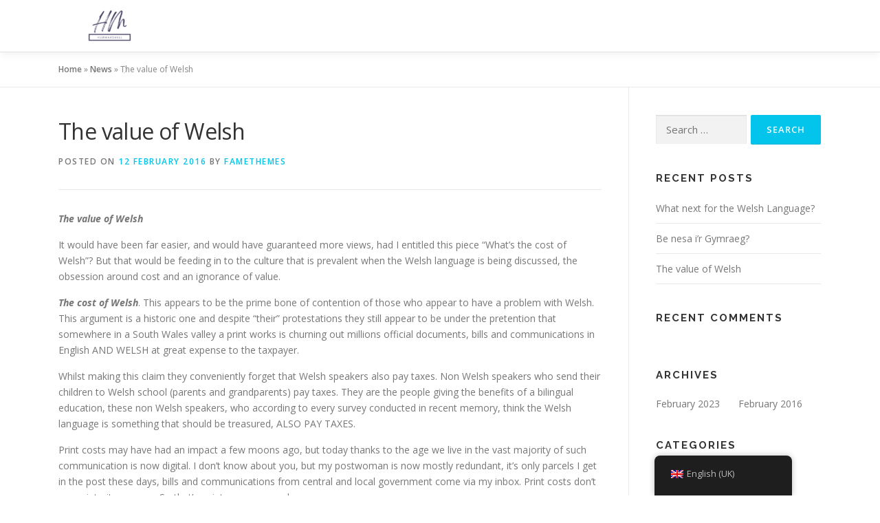

--- FILE ---
content_type: text/html; charset=UTF-8
request_url: https://marshall.cymru/?p=37
body_size: 12882
content:
<!DOCTYPE html>
<html lang="en-GB">
<head>
<meta charset="UTF-8">
<meta name="viewport" content="width=device-width, initial-scale=1">
<link rel="profile" href="http://gmpg.org/xfn/11">
<meta name='robots' content='index, follow, max-image-preview:large, max-snippet:-1, max-video-preview:-1' />

	<!-- This site is optimized with the Yoast SEO plugin v26.7 - https://yoast.com/wordpress/plugins/seo/ -->
	<title>The value of Welsh - Huw Marshall</title>
	<link rel="canonical" href="https://marshall.cymru/?p=37" />
	<meta property="og:locale" content="en_GB" />
	<meta property="og:type" content="article" />
	<meta property="og:title" content="The value of Welsh - Huw Marshall" />
	<meta property="og:description" content="The value of Welsh It would have been far easier, and would have guaranteed more views, had I entitled this piece “What’s the cost of Welsh”? But that would be ..." />
	<meta property="og:url" content="https://marshall.cymru/?p=37" />
	<meta property="og:site_name" content="Huw Marshall" />
	<meta property="article:publisher" content="https://facebook.com/huwmarshall" />
	<meta property="article:published_time" content="2016-02-12T08:28:47+00:00" />
	<meta property="article:modified_time" content="2021-08-05T11:13:01+00:00" />
	<meta property="og:image" content="https://marshall.cymru/wp-content/uploads/2016/02/eisteddfod-scaled.jpg" />
	<meta property="og:image:width" content="2560" />
	<meta property="og:image:height" content="1900" />
	<meta property="og:image:type" content="image/jpeg" />
	<meta name="author" content="FameThemes" />
	<meta name="twitter:card" content="summary_large_image" />
	<meta name="twitter:site" content="@marshallmedia" />
	<meta name="twitter:label1" content="Written by" />
	<meta name="twitter:data1" content="FameThemes" />
	<meta name="twitter:label2" content="Estimated reading time" />
	<meta name="twitter:data2" content="4 minutes" />
	<script type="application/ld+json" class="yoast-schema-graph">{"@context":"https://schema.org","@graph":[{"@type":"Article","@id":"https://marshall.cymru/?p=37#article","isPartOf":{"@id":"https://marshall.cymru/?p=37"},"author":{"name":"FameThemes","@id":"https://marshall.cymru/#/schema/person/66918b4a429e0fea57d0992a8840260a"},"headline":"The value of Welsh","datePublished":"2016-02-12T08:28:47+00:00","dateModified":"2021-08-05T11:13:01+00:00","mainEntityOfPage":{"@id":"https://marshall.cymru/?p=37"},"wordCount":751,"commentCount":0,"publisher":{"@id":"https://marshall.cymru/#/schema/person/d70f623370fec6c844753e72adf85089"},"image":{"@id":"https://marshall.cymru/?p=37#primaryimage"},"thumbnailUrl":"https://marshall.cymru/wp-content/uploads/2016/02/eisteddfod-scaled.jpg","articleSection":["Apps","One Page"],"inLanguage":"en-GB","potentialAction":[{"@type":"CommentAction","name":"Comment","target":["https://marshall.cymru/?p=37#respond"]}]},{"@type":"WebPage","@id":"https://marshall.cymru/?p=37","url":"https://marshall.cymru/?p=37","name":"The value of Welsh - Huw Marshall","isPartOf":{"@id":"https://marshall.cymru/#website"},"primaryImageOfPage":{"@id":"https://marshall.cymru/?p=37#primaryimage"},"image":{"@id":"https://marshall.cymru/?p=37#primaryimage"},"thumbnailUrl":"https://marshall.cymru/wp-content/uploads/2016/02/eisteddfod-scaled.jpg","datePublished":"2016-02-12T08:28:47+00:00","dateModified":"2021-08-05T11:13:01+00:00","breadcrumb":{"@id":"https://marshall.cymru/?p=37#breadcrumb"},"inLanguage":"en-GB","potentialAction":[{"@type":"ReadAction","target":["https://marshall.cymru/?p=37"]}]},{"@type":"ImageObject","inLanguage":"en-GB","@id":"https://marshall.cymru/?p=37#primaryimage","url":"https://marshall.cymru/wp-content/uploads/2016/02/eisteddfod-scaled.jpg","contentUrl":"https://marshall.cymru/wp-content/uploads/2016/02/eisteddfod-scaled.jpg","width":2560,"height":1900},{"@type":"BreadcrumbList","@id":"https://marshall.cymru/?p=37#breadcrumb","itemListElement":[{"@type":"ListItem","position":1,"name":"Home","item":"https://marshall.cymru/"},{"@type":"ListItem","position":2,"name":"News","item":"https://marshall.cymru/?page_id=1329"},{"@type":"ListItem","position":3,"name":"The value of Welsh"}]},{"@type":"WebSite","@id":"https://marshall.cymru/#website","url":"https://marshall.cymru/","name":"Huw Marshall","description":"Digital Creativity","publisher":{"@id":"https://marshall.cymru/#/schema/person/d70f623370fec6c844753e72adf85089"},"potentialAction":[{"@type":"SearchAction","target":{"@type":"EntryPoint","urlTemplate":"https://marshall.cymru/?s={search_term_string}"},"query-input":{"@type":"PropertyValueSpecification","valueRequired":true,"valueName":"search_term_string"}}],"inLanguage":"en-GB"},{"@type":["Person","Organization"],"@id":"https://marshall.cymru/#/schema/person/d70f623370fec6c844753e72adf85089","name":"admin","image":{"@type":"ImageObject","inLanguage":"en-GB","@id":"https://marshall.cymru/#/schema/person/image/","url":"https://marshall.cymru/wp-content/uploads/2023/02/huw-marshall-digital-solutions.png","contentUrl":"https://marshall.cymru/wp-content/uploads/2023/02/huw-marshall-digital-solutions.png","width":1200,"height":628,"caption":"admin"},"logo":{"@id":"https://marshall.cymru/#/schema/person/image/"},"description":"Digital development in Welsh and English. Angerddol dros digidol.","sameAs":["https://marshall.cymru","https://facebook.com/huwmarshall","https://instagram.com/huwmarshall","https://www.linkedin.com/in/huwmarshall/","https://x.com/marshallmedia"]},{"@type":"Person","@id":"https://marshall.cymru/#/schema/person/66918b4a429e0fea57d0992a8840260a","name":"FameThemes","image":{"@type":"ImageObject","inLanguage":"en-GB","@id":"https://marshall.cymru/#/schema/person/image/","url":"https://secure.gravatar.com/avatar/c2c273c5028d645b37ea6b75e089b20fcfbcb940bff39ce353b8ab24164b6344?s=96&d=mm&r=g","contentUrl":"https://secure.gravatar.com/avatar/c2c273c5028d645b37ea6b75e089b20fcfbcb940bff39ce353b8ab24164b6344?s=96&d=mm&r=g","caption":"FameThemes"},"description":"This user is created while installing demo content. You should delete or modify this user&#8217;s information now."}]}</script>
	<!-- / Yoast SEO plugin. -->


<link rel='dns-prefetch' href='//fonts.googleapis.com' />
<link rel="alternate" type="application/rss+xml" title="Huw Marshall &raquo; Feed" href="https://marshall.cymru/?feed=rss2" />
<link rel="alternate" type="application/rss+xml" title="Huw Marshall &raquo; Comments Feed" href="https://marshall.cymru/?feed=comments-rss2" />
<link rel="alternate" type="application/rss+xml" title="Huw Marshall &raquo; The value of Welsh Comments Feed" href="https://marshall.cymru/?feed=rss2&#038;p=37" />
<link rel="alternate" title="oEmbed (JSON)" type="application/json+oembed" href="https://marshall.cymru/index.php?rest_route=%2Foembed%2F1.0%2Fembed&#038;url=https%3A%2F%2Fmarshall.cymru%2F%3Fp%3D37" />
<link rel="alternate" title="oEmbed (XML)" type="text/xml+oembed" href="https://marshall.cymru/index.php?rest_route=%2Foembed%2F1.0%2Fembed&#038;url=https%3A%2F%2Fmarshall.cymru%2F%3Fp%3D37&#038;format=xml" />
<style id='wp-img-auto-sizes-contain-inline-css' type='text/css'>
img:is([sizes=auto i],[sizes^="auto," i]){contain-intrinsic-size:3000px 1500px}
/*# sourceURL=wp-img-auto-sizes-contain-inline-css */
</style>
<style id='wp-emoji-styles-inline-css' type='text/css'>

	img.wp-smiley, img.emoji {
		display: inline !important;
		border: none !important;
		box-shadow: none !important;
		height: 1em !important;
		width: 1em !important;
		margin: 0 0.07em !important;
		vertical-align: -0.1em !important;
		background: none !important;
		padding: 0 !important;
	}
/*# sourceURL=wp-emoji-styles-inline-css */
</style>
<style id='wp-block-library-inline-css' type='text/css'>
:root{--wp-block-synced-color:#7a00df;--wp-block-synced-color--rgb:122,0,223;--wp-bound-block-color:var(--wp-block-synced-color);--wp-editor-canvas-background:#ddd;--wp-admin-theme-color:#007cba;--wp-admin-theme-color--rgb:0,124,186;--wp-admin-theme-color-darker-10:#006ba1;--wp-admin-theme-color-darker-10--rgb:0,107,160.5;--wp-admin-theme-color-darker-20:#005a87;--wp-admin-theme-color-darker-20--rgb:0,90,135;--wp-admin-border-width-focus:2px}@media (min-resolution:192dpi){:root{--wp-admin-border-width-focus:1.5px}}.wp-element-button{cursor:pointer}:root .has-very-light-gray-background-color{background-color:#eee}:root .has-very-dark-gray-background-color{background-color:#313131}:root .has-very-light-gray-color{color:#eee}:root .has-very-dark-gray-color{color:#313131}:root .has-vivid-green-cyan-to-vivid-cyan-blue-gradient-background{background:linear-gradient(135deg,#00d084,#0693e3)}:root .has-purple-crush-gradient-background{background:linear-gradient(135deg,#34e2e4,#4721fb 50%,#ab1dfe)}:root .has-hazy-dawn-gradient-background{background:linear-gradient(135deg,#faaca8,#dad0ec)}:root .has-subdued-olive-gradient-background{background:linear-gradient(135deg,#fafae1,#67a671)}:root .has-atomic-cream-gradient-background{background:linear-gradient(135deg,#fdd79a,#004a59)}:root .has-nightshade-gradient-background{background:linear-gradient(135deg,#330968,#31cdcf)}:root .has-midnight-gradient-background{background:linear-gradient(135deg,#020381,#2874fc)}:root{--wp--preset--font-size--normal:16px;--wp--preset--font-size--huge:42px}.has-regular-font-size{font-size:1em}.has-larger-font-size{font-size:2.625em}.has-normal-font-size{font-size:var(--wp--preset--font-size--normal)}.has-huge-font-size{font-size:var(--wp--preset--font-size--huge)}.has-text-align-center{text-align:center}.has-text-align-left{text-align:left}.has-text-align-right{text-align:right}.has-fit-text{white-space:nowrap!important}#end-resizable-editor-section{display:none}.aligncenter{clear:both}.items-justified-left{justify-content:flex-start}.items-justified-center{justify-content:center}.items-justified-right{justify-content:flex-end}.items-justified-space-between{justify-content:space-between}.screen-reader-text{border:0;clip-path:inset(50%);height:1px;margin:-1px;overflow:hidden;padding:0;position:absolute;width:1px;word-wrap:normal!important}.screen-reader-text:focus{background-color:#ddd;clip-path:none;color:#444;display:block;font-size:1em;height:auto;left:5px;line-height:normal;padding:15px 23px 14px;text-decoration:none;top:5px;width:auto;z-index:100000}html :where(.has-border-color){border-style:solid}html :where([style*=border-top-color]){border-top-style:solid}html :where([style*=border-right-color]){border-right-style:solid}html :where([style*=border-bottom-color]){border-bottom-style:solid}html :where([style*=border-left-color]){border-left-style:solid}html :where([style*=border-width]){border-style:solid}html :where([style*=border-top-width]){border-top-style:solid}html :where([style*=border-right-width]){border-right-style:solid}html :where([style*=border-bottom-width]){border-bottom-style:solid}html :where([style*=border-left-width]){border-left-style:solid}html :where(img[class*=wp-image-]){height:auto;max-width:100%}:where(figure){margin:0 0 1em}html :where(.is-position-sticky){--wp-admin--admin-bar--position-offset:var(--wp-admin--admin-bar--height,0px)}@media screen and (max-width:600px){html :where(.is-position-sticky){--wp-admin--admin-bar--position-offset:0px}}

/*# sourceURL=wp-block-library-inline-css */
</style><style id='global-styles-inline-css' type='text/css'>
:root{--wp--preset--aspect-ratio--square: 1;--wp--preset--aspect-ratio--4-3: 4/3;--wp--preset--aspect-ratio--3-4: 3/4;--wp--preset--aspect-ratio--3-2: 3/2;--wp--preset--aspect-ratio--2-3: 2/3;--wp--preset--aspect-ratio--16-9: 16/9;--wp--preset--aspect-ratio--9-16: 9/16;--wp--preset--color--black: #000000;--wp--preset--color--cyan-bluish-gray: #abb8c3;--wp--preset--color--white: #ffffff;--wp--preset--color--pale-pink: #f78da7;--wp--preset--color--vivid-red: #cf2e2e;--wp--preset--color--luminous-vivid-orange: #ff6900;--wp--preset--color--luminous-vivid-amber: #fcb900;--wp--preset--color--light-green-cyan: #7bdcb5;--wp--preset--color--vivid-green-cyan: #00d084;--wp--preset--color--pale-cyan-blue: #8ed1fc;--wp--preset--color--vivid-cyan-blue: #0693e3;--wp--preset--color--vivid-purple: #9b51e0;--wp--preset--gradient--vivid-cyan-blue-to-vivid-purple: linear-gradient(135deg,rgb(6,147,227) 0%,rgb(155,81,224) 100%);--wp--preset--gradient--light-green-cyan-to-vivid-green-cyan: linear-gradient(135deg,rgb(122,220,180) 0%,rgb(0,208,130) 100%);--wp--preset--gradient--luminous-vivid-amber-to-luminous-vivid-orange: linear-gradient(135deg,rgb(252,185,0) 0%,rgb(255,105,0) 100%);--wp--preset--gradient--luminous-vivid-orange-to-vivid-red: linear-gradient(135deg,rgb(255,105,0) 0%,rgb(207,46,46) 100%);--wp--preset--gradient--very-light-gray-to-cyan-bluish-gray: linear-gradient(135deg,rgb(238,238,238) 0%,rgb(169,184,195) 100%);--wp--preset--gradient--cool-to-warm-spectrum: linear-gradient(135deg,rgb(74,234,220) 0%,rgb(151,120,209) 20%,rgb(207,42,186) 40%,rgb(238,44,130) 60%,rgb(251,105,98) 80%,rgb(254,248,76) 100%);--wp--preset--gradient--blush-light-purple: linear-gradient(135deg,rgb(255,206,236) 0%,rgb(152,150,240) 100%);--wp--preset--gradient--blush-bordeaux: linear-gradient(135deg,rgb(254,205,165) 0%,rgb(254,45,45) 50%,rgb(107,0,62) 100%);--wp--preset--gradient--luminous-dusk: linear-gradient(135deg,rgb(255,203,112) 0%,rgb(199,81,192) 50%,rgb(65,88,208) 100%);--wp--preset--gradient--pale-ocean: linear-gradient(135deg,rgb(255,245,203) 0%,rgb(182,227,212) 50%,rgb(51,167,181) 100%);--wp--preset--gradient--electric-grass: linear-gradient(135deg,rgb(202,248,128) 0%,rgb(113,206,126) 100%);--wp--preset--gradient--midnight: linear-gradient(135deg,rgb(2,3,129) 0%,rgb(40,116,252) 100%);--wp--preset--font-size--small: 13px;--wp--preset--font-size--medium: 20px;--wp--preset--font-size--large: 36px;--wp--preset--font-size--x-large: 42px;--wp--preset--spacing--20: 0.44rem;--wp--preset--spacing--30: 0.67rem;--wp--preset--spacing--40: 1rem;--wp--preset--spacing--50: 1.5rem;--wp--preset--spacing--60: 2.25rem;--wp--preset--spacing--70: 3.38rem;--wp--preset--spacing--80: 5.06rem;--wp--preset--shadow--natural: 6px 6px 9px rgba(0, 0, 0, 0.2);--wp--preset--shadow--deep: 12px 12px 50px rgba(0, 0, 0, 0.4);--wp--preset--shadow--sharp: 6px 6px 0px rgba(0, 0, 0, 0.2);--wp--preset--shadow--outlined: 6px 6px 0px -3px rgb(255, 255, 255), 6px 6px rgb(0, 0, 0);--wp--preset--shadow--crisp: 6px 6px 0px rgb(0, 0, 0);}:where(.is-layout-flex){gap: 0.5em;}:where(.is-layout-grid){gap: 0.5em;}body .is-layout-flex{display: flex;}.is-layout-flex{flex-wrap: wrap;align-items: center;}.is-layout-flex > :is(*, div){margin: 0;}body .is-layout-grid{display: grid;}.is-layout-grid > :is(*, div){margin: 0;}:where(.wp-block-columns.is-layout-flex){gap: 2em;}:where(.wp-block-columns.is-layout-grid){gap: 2em;}:where(.wp-block-post-template.is-layout-flex){gap: 1.25em;}:where(.wp-block-post-template.is-layout-grid){gap: 1.25em;}.has-black-color{color: var(--wp--preset--color--black) !important;}.has-cyan-bluish-gray-color{color: var(--wp--preset--color--cyan-bluish-gray) !important;}.has-white-color{color: var(--wp--preset--color--white) !important;}.has-pale-pink-color{color: var(--wp--preset--color--pale-pink) !important;}.has-vivid-red-color{color: var(--wp--preset--color--vivid-red) !important;}.has-luminous-vivid-orange-color{color: var(--wp--preset--color--luminous-vivid-orange) !important;}.has-luminous-vivid-amber-color{color: var(--wp--preset--color--luminous-vivid-amber) !important;}.has-light-green-cyan-color{color: var(--wp--preset--color--light-green-cyan) !important;}.has-vivid-green-cyan-color{color: var(--wp--preset--color--vivid-green-cyan) !important;}.has-pale-cyan-blue-color{color: var(--wp--preset--color--pale-cyan-blue) !important;}.has-vivid-cyan-blue-color{color: var(--wp--preset--color--vivid-cyan-blue) !important;}.has-vivid-purple-color{color: var(--wp--preset--color--vivid-purple) !important;}.has-black-background-color{background-color: var(--wp--preset--color--black) !important;}.has-cyan-bluish-gray-background-color{background-color: var(--wp--preset--color--cyan-bluish-gray) !important;}.has-white-background-color{background-color: var(--wp--preset--color--white) !important;}.has-pale-pink-background-color{background-color: var(--wp--preset--color--pale-pink) !important;}.has-vivid-red-background-color{background-color: var(--wp--preset--color--vivid-red) !important;}.has-luminous-vivid-orange-background-color{background-color: var(--wp--preset--color--luminous-vivid-orange) !important;}.has-luminous-vivid-amber-background-color{background-color: var(--wp--preset--color--luminous-vivid-amber) !important;}.has-light-green-cyan-background-color{background-color: var(--wp--preset--color--light-green-cyan) !important;}.has-vivid-green-cyan-background-color{background-color: var(--wp--preset--color--vivid-green-cyan) !important;}.has-pale-cyan-blue-background-color{background-color: var(--wp--preset--color--pale-cyan-blue) !important;}.has-vivid-cyan-blue-background-color{background-color: var(--wp--preset--color--vivid-cyan-blue) !important;}.has-vivid-purple-background-color{background-color: var(--wp--preset--color--vivid-purple) !important;}.has-black-border-color{border-color: var(--wp--preset--color--black) !important;}.has-cyan-bluish-gray-border-color{border-color: var(--wp--preset--color--cyan-bluish-gray) !important;}.has-white-border-color{border-color: var(--wp--preset--color--white) !important;}.has-pale-pink-border-color{border-color: var(--wp--preset--color--pale-pink) !important;}.has-vivid-red-border-color{border-color: var(--wp--preset--color--vivid-red) !important;}.has-luminous-vivid-orange-border-color{border-color: var(--wp--preset--color--luminous-vivid-orange) !important;}.has-luminous-vivid-amber-border-color{border-color: var(--wp--preset--color--luminous-vivid-amber) !important;}.has-light-green-cyan-border-color{border-color: var(--wp--preset--color--light-green-cyan) !important;}.has-vivid-green-cyan-border-color{border-color: var(--wp--preset--color--vivid-green-cyan) !important;}.has-pale-cyan-blue-border-color{border-color: var(--wp--preset--color--pale-cyan-blue) !important;}.has-vivid-cyan-blue-border-color{border-color: var(--wp--preset--color--vivid-cyan-blue) !important;}.has-vivid-purple-border-color{border-color: var(--wp--preset--color--vivid-purple) !important;}.has-vivid-cyan-blue-to-vivid-purple-gradient-background{background: var(--wp--preset--gradient--vivid-cyan-blue-to-vivid-purple) !important;}.has-light-green-cyan-to-vivid-green-cyan-gradient-background{background: var(--wp--preset--gradient--light-green-cyan-to-vivid-green-cyan) !important;}.has-luminous-vivid-amber-to-luminous-vivid-orange-gradient-background{background: var(--wp--preset--gradient--luminous-vivid-amber-to-luminous-vivid-orange) !important;}.has-luminous-vivid-orange-to-vivid-red-gradient-background{background: var(--wp--preset--gradient--luminous-vivid-orange-to-vivid-red) !important;}.has-very-light-gray-to-cyan-bluish-gray-gradient-background{background: var(--wp--preset--gradient--very-light-gray-to-cyan-bluish-gray) !important;}.has-cool-to-warm-spectrum-gradient-background{background: var(--wp--preset--gradient--cool-to-warm-spectrum) !important;}.has-blush-light-purple-gradient-background{background: var(--wp--preset--gradient--blush-light-purple) !important;}.has-blush-bordeaux-gradient-background{background: var(--wp--preset--gradient--blush-bordeaux) !important;}.has-luminous-dusk-gradient-background{background: var(--wp--preset--gradient--luminous-dusk) !important;}.has-pale-ocean-gradient-background{background: var(--wp--preset--gradient--pale-ocean) !important;}.has-electric-grass-gradient-background{background: var(--wp--preset--gradient--electric-grass) !important;}.has-midnight-gradient-background{background: var(--wp--preset--gradient--midnight) !important;}.has-small-font-size{font-size: var(--wp--preset--font-size--small) !important;}.has-medium-font-size{font-size: var(--wp--preset--font-size--medium) !important;}.has-large-font-size{font-size: var(--wp--preset--font-size--large) !important;}.has-x-large-font-size{font-size: var(--wp--preset--font-size--x-large) !important;}
/*# sourceURL=global-styles-inline-css */
</style>

<style id='classic-theme-styles-inline-css' type='text/css'>
/*! This file is auto-generated */
.wp-block-button__link{color:#fff;background-color:#32373c;border-radius:9999px;box-shadow:none;text-decoration:none;padding:calc(.667em + 2px) calc(1.333em + 2px);font-size:1.125em}.wp-block-file__button{background:#32373c;color:#fff;text-decoration:none}
/*# sourceURL=/wp-includes/css/classic-themes.min.css */
</style>
<link rel='stylesheet' id='trp-floater-language-switcher-style-css' href='https://marshall.cymru/wp-content/plugins/translatepress-multilingual/assets/css/trp-floater-language-switcher.css?ver=3.0.7' type='text/css' media='all' />
<link rel='stylesheet' id='trp-language-switcher-style-css' href='https://marshall.cymru/wp-content/plugins/translatepress-multilingual/assets/css/trp-language-switcher.css?ver=3.0.7' type='text/css' media='all' />
<link rel='stylesheet' id='onepress-fonts-css' href='https://fonts.googleapis.com/css?family=Raleway%3A400%2C500%2C600%2C700%2C300%2C100%2C800%2C900%7COpen+Sans%3A400%2C300%2C300italic%2C400italic%2C600%2C600italic%2C700%2C700italic&#038;subset=latin%2Clatin-ext&#038;display=swap&#038;ver=2.3.5' type='text/css' media='all' />
<link rel='stylesheet' id='onepress-animate-css' href='https://marshall.cymru/wp-content/themes/onepress/assets/css/animate.min.css?ver=2.3.5' type='text/css' media='all' />
<link rel='stylesheet' id='onepress-fa-css' href='https://marshall.cymru/wp-content/themes/onepress/assets/css/font-awesome.min.css?ver=4.7.0' type='text/css' media='all' />
<link rel='stylesheet' id='onepress-bootstrap-css' href='https://marshall.cymru/wp-content/themes/onepress/assets/css/bootstrap.min.css?ver=2.3.5' type='text/css' media='all' />
<link rel='stylesheet' id='onepress-style-css' href='https://marshall.cymru/wp-content/themes/onepress/style.css?ver=6.9' type='text/css' media='all' />
<style id='onepress-style-inline-css' type='text/css'>
#main .video-section section.hero-slideshow-wrapper{background:transparent}.hero-slideshow-wrapper:after{position:absolute;top:0px;left:0px;width:100%;height:100%;background-color:rgba(0,0,0,0.3);display:block;content:""}.body-desktop .parallax-hero .hero-slideshow-wrapper:after{display:none!important}#parallax-hero>.parallax-bg::before{background-color:rgba(0,0,0,0.3);opacity:1}.body-desktop .parallax-hero .hero-slideshow-wrapper:after{display:none!important}.page-header.page--cover .entry-title{color:rgba(255,12,77,0.58)}.page-header .entry-title{color:rgba(255,12,77,0.58)}.page-header.page--cover:before{background:rgba(0,0,0,0.3)}.page-header:before{background:rgba(0,0,0,0.3)}.page-header.page--cover{padding-top:7%}.page-header{padding-top:7%}.page-header.page--cover{padding-bottom:7%}.page-header{padding-bottom:7%}#footer-widgets{}.gallery-carousel .g-item{padding:0px 1px}.gallery-carousel-wrap{margin-left:-1px;margin-right:-1px}.gallery-grid .g-item,.gallery-masonry .g-item .inner{padding:1px}.gallery-grid-wrap,.gallery-masonry-wrap{margin-left:-1px;margin-right:-1px}.gallery-justified-wrap{margin-left:-2px;margin-right:-2px}.bgimage-videolightbox{background-image:url("https://demos.famethemes.com/onepress-plus/wp-content/themes/onepress/assets/images/hero5.jpg")}#parallax-videolightbox .parallax-bg::before{background-color:rgba(27,184,232,0.29)}.bgimage-pricing{background-image:url("https://marshall.cymru/wp-content/uploads/2016/02/hero4.jpg")}#parallax-pricing .parallax-bg::before{background-color:rgba(31,197,209,0.45)}.section-clients{padding-top:35px;padding-bottom:35px}.section-videolightbox{background-color:rgba(27,184,232,0.29)}.section-gallery{background-color:rgba(255,255,255,1)}.section-pricing{background-color:rgba(31,197,209,0.45)}
/*# sourceURL=onepress-style-inline-css */
</style>
<link rel='stylesheet' id='onepress-gallery-lightgallery-css' href='https://marshall.cymru/wp-content/themes/onepress/assets/css/lightgallery.css?ver=6.9' type='text/css' media='all' />
<link rel='stylesheet' id='onepress-plus-style-css' href='https://marshall.cymru/wp-content/plugins/onepress-plus/onepress-plus.css?ver=2.3.7' type='text/css' media='all' />
<script type="text/javascript" src="https://marshall.cymru/wp-includes/js/jquery/jquery.min.js?ver=3.7.1" id="jquery-core-js"></script>
<script type="text/javascript" src="https://marshall.cymru/wp-includes/js/jquery/jquery-migrate.min.js?ver=3.4.1" id="jquery-migrate-js"></script>
<link rel="https://api.w.org/" href="https://marshall.cymru/index.php?rest_route=/" /><link rel="alternate" title="JSON" type="application/json" href="https://marshall.cymru/index.php?rest_route=/wp/v2/posts/37" /><link rel="EditURI" type="application/rsd+xml" title="RSD" href="https://marshall.cymru/xmlrpc.php?rsd" />
<meta name="generator" content="WordPress 6.9" />
<link rel='shortlink' href='https://marshall.cymru/?p=37' />
<link rel="alternate" hreflang="en-GB" href="https://marshall.cymru/?p=37"/>
<link rel="alternate" hreflang="cy" href="https://marshall.cymru/cy/?p=37"/>
<link rel="alternate" hreflang="en" href="https://marshall.cymru/?p=37"/>
<link rel="pingback" href="https://marshall.cymru/xmlrpc.php"><style type="text/css">.recentcomments a{display:inline !important;padding:0 !important;margin:0 !important;}</style><style class="wp-typography-print-styles" type="text/css">
 
  
  
  
  
  
  
 
</style></head>

<body class="wp-singular post-template-default single single-post postid-37 single-format-standard wp-custom-logo wp-theme-onepress translatepress-en_GB group-blog site-header-sticky">
<div id="page" class="hfeed site">
	<a class="skip-link screen-reader-text" href="#content">Skip to content</a>
	<div id="header-section" class="h-on-top no-transparent">		<header id="masthead" class="site-header header-contained is-sticky no-scroll no-t h-on-top" role="banner">
			<div class="container">
				<div class="site-branding">
				<div class="site-brand-inner has-logo-img no-desc"><div class="site-logo-div"><a href="https://marshall.cymru/" class="custom-logo-link  no-t-logo" rel="home" itemprop="url"><img width="154" height="48" src="https://marshall.cymru/wp-content/uploads/2022/10/cropped-cropped-huwmarshall-300-×-170-px-e1664959965579.png" class="custom-logo" alt="Huw Marshall" itemprop="logo" decoding="async" srcset="https://marshall.cymru/wp-content/uploads/2022/10/cropped-cropped-huwmarshall-300-×-170-px-e1664959965579.png 154w, https://marshall.cymru/wp-content/uploads/2022/10/cropped-cropped-huwmarshall-300-×-170-px-e1664959965579-150x48.png 150w, https://marshall.cymru/wp-content/uploads/2022/10/cropped-cropped-huwmarshall-300-×-170-px-e1664959965579-18x6.png 18w" sizes="(max-width: 154px) 100vw, 154px" /></a></div></div>				</div>
				<div class="header-right-wrapper">
					<a href="#0" id="nav-toggle">Menu<span></span></a>
					<nav id="site-navigation" class="main-navigation" role="navigation">
						<ul class="onepress-menu">
													</ul>
					</nav>
					
				</div>
			</div>
		</header>
		</div>
	<div id="content" class="site-content">

		        <div class="breadcrumbs">
			<div class="container">
            <span><span><a href="https://marshall.cymru/">Home</a></span> » <span><a href="https://marshall.cymru/?page_id=1329">News</a></span> » <span class="breadcrumb_last" aria-current="page">The value of Welsh</span></span>            </div>
        </div>
        
		<div id="content-inside" class="container right-sidebar">
			<div id="primary" class="content-area">
				<main id="main" class="site-main" role="main">

				
					<article id="post-37" class="post-37 post type-post status-publish format-standard has-post-thumbnail hentry category-apps category-one-page">
	<header class="entry-header">
		<h1 class="entry-title">The value of Welsh</h1>        		<div class="entry-meta">
			<span class="posted-on">Posted on <a href="https://marshall.cymru/?p=37" rel="bookmark"><time class="entry-date published" datetime="2016-02-12T08:28:47+00:00">12 February 2016</time><time class="updated hide" datetime="2021-08-05T11:13:01+00:00">5 August 2021</time></a></span><span class="byline"> by <span class="author vcard"><a  rel="author" class="url fn n" href="https://marshall.cymru/?author=2">FameThemes</a></span></span>		</div>
        	</header>

    
	<div class="entry-content">
		<p id="ba6c" class="ht hu go hv b hw lc hx hy hz ld ia ib ic le id ie if lf ig ih ii lg ij ik il dm gf" data-selectable-paragraph=""><em><strong>The value of Welsh</strong></em></p>
<p id="181d" class="ht hu go hv b hw lc hx hy hz ld ia ib ic le id ie if lf ig ih ii lg ij ik il dm gf" data-selectable-paragraph="">It would have been far easier, and would have guaranteed more views, had I entitled this piece “What’s the cost of Welsh”? But that would be feeding in to the culture that is prevalent when the Welsh language is being discussed, the obsession around cost and an ignorance of value.</p>
<p id="1c95" class="ht hu go hv b hw lc hx hy hz ld ia ib ic le id ie if lf ig ih ii lg ij ik il dm gf" data-selectable-paragraph=""><strong class="hv cz"><em class="lb">The cost of Welsh</em></strong>. This appears to be the prime bone of contention of those who appear to have a problem with Welsh. This argument is a historic one and despite “their” protestations they still appear to be under the pretention that somewhere in a South Wales valley a print works is churning out millions official documents, bills and communications in English AND WELSH at great expense to the taxpayer.</p>
<p id="3f34" class="ht hu go hv b hw lc hx hy hz ld ia ib ic le id ie if lf ig ih ii lg ij ik il dm gf" data-selectable-paragraph="">Whilst making this claim they conveniently forget that Welsh speakers also pay taxes. Non Welsh speakers who send their children to Welsh school (parents and grandparents) pay taxes. They are the people giving the benefits of a bilingual education, these non Welsh speakers, who according to every survey conducted in recent memory, think the Welsh language is something that should be treasured, ALSO PAY TAXES.</p>
<p id="bae5" class="ht hu go hv b hw lc hx hy hz ld ia ib ic le id ie if lf ig ih ii lg ij ik il dm gf" data-selectable-paragraph="">Print costs may have had an impact a few moons ago, but today thanks to the age we live in the vast majority of such communication is now digital. I don’t know about you, but my postwoman is now mostly redundant, it’s only parcels I get in the post these days, bills and communications from central and local government come via my inbox. Print costs don’t come into it anymore. So that’s point one answered.</p>
<p id="525e" class="ht hu go hv b hw lc hx hy hz ld ia ib ic le id ie if lf ig ih ii lg ij ik il dm gf" data-selectable-paragraph="">“But what about the cost of translation”? “Angry” from Cardiff retorts. The cost of creating a template, which answers the issue as far as bills go is peanuts, literally, in the grand scheme of things. Yes, there is a translation cost associated in translating things from Welsh to English (it does go the other way as well you know) and from English to Welsh. I would be fascinated to learn the total costs, weighed against the benefits such communications provide. Add to this the advances in machine translation, the matter of cost pales in to insignificance.</p>
<figure class="cw hh fl fm paragraph-image">
<div class="qa fl fm"><img fetchpriority="high" decoding="async" class="v gd pj" role="presentation" src="https://miro.medium.com/max/500/1*KHvK5keu5N1qWpkk4hAV8g.png" alt="" width="500" height="419" /></div>
</figure>
<p id="d4d8" class="ht hu go hv b hw lc hx hy hz ld ia ib ic le id ie if lf ig ih ii lg ij ik il dm gf" data-selectable-paragraph="">Even major international companies are realising the benefits of communicating with the Welsh language community via the medium of the language of heaven. As digital language technologies develop we will see more content appearing online in Welsh, not less, as translation and AI platforms improve. Point two put to bed, I hope.</p>
<p id="348d" class="ht hu go hv b hw lc hx hy hz ld ia ib ic le id ie if lf ig ih ii lg ij ik il dm gf" data-selectable-paragraph="">The final claim, and oh boy does this upset some, is that the “Welsh language is forced” on people, mainly via their throats. When challenged as to where this is the case there are two places this is prevalent. First, road signs. According to the most recent statistics I could find for <a class="ds mp" href="http://gov.wales/statistics-and-research/police-recorded-road-casualties/?lang=en" rel="noopener nofollow">Wales</a> and the <a class="ds mp" href="https://www.gov.uk/government/statistics/reported-road-casualties-great-britain-provisional-estimates-july-to-september-2016" rel="noopener nofollow">UK</a>, it appears that Wales isn’t awash with people careering off roads as they choke amidst the chaos that the bilingual signs cause on our highways. Second, in schools. Imagine the horror that in a country where Welsh is classed as an official language and where 1 in 5 can speak it that children are taught Welsh, along with Geography, History, English, Maths, Science, RE, PE….. I was forced as a child to learn about Shakespeare, oxbow lakes, and pollination and didn’t suffer any adverse affects. Granted, how Welsh is taught as a second language in secondary schools needs looking at, and I’m glad to report that this is currently the case. We need to equip all young people in Wales, first and second language with the necessary skillset to reap the benefits from bilingualism. “They should be learning a useful language like German, French or Mandarin”, is the other standard response, well guess what, being able to speak Welsh as well as English is beyond useful, and not just in Wales.</p>
<p id="3dfa" class="ht hu go hv b hw lc hx hy hz ld ia ib ic le id ie if lf ig ih ii lg ij ik il dm gf" data-selectable-paragraph="">The benefits of bilingualism are well documented. I have yet to see a report where being fluent in more than one language is detrimental as opposed to being able to speak just one. Bilingualism opens another door in the mind. It places Wales in a unique position commercially. In an increasingly global digital economy, internationalisation of content is key. In Wales we have a workforce who can tap in to this market and bring financial benefits to ALL who reside in Wales.</p>
<p id="5f05" class="ht hu go hv b hw lc hx hy hz ld ia ib ic le id ie if lf ig ih ii lg ij ik il dm gf" data-selectable-paragraph="">So, the next time someone asks you what the Welsh language costs, explain to them its value.</p>
<p id="eead" class="ht hu go hv b hw lc hx hy hz ld ia ib ic le id ie if lf ig ih ii lg ij ik il dm gf" data-selectable-paragraph="">Diolch &#x1f609;</p>
			</div>
    
    <footer class="entry-footer"><span class="cat-links">Posted in <a href="https://marshall.cymru/?cat=2" rel="category">Apps</a>, <a href="https://marshall.cymru/?cat=4" rel="category">One Page</a></span></footer>
    </article>


					
<div id="comments" class="comments-area">

	
	
	
		<div id="respond" class="comment-respond">
		<h3 id="reply-title" class="comment-reply-title">Leave a Reply <small><a rel="nofollow" id="cancel-comment-reply-link" href="/?p=37#respond" style="display:none;">Cancel reply</a></small></h3><form action="https://marshall.cymru/wp-comments-post.php" method="post" id="commentform" class="comment-form"><p class="comment-notes"><span id="email-notes">Your email address will not be published.</span> <span class="required-field-message">Required fields are marked <span class="required">*</span></span></p><p class="comment-form-comment"><label for="comment">Comment <span class="required">*</span></label> <textarea id="comment" name="comment" cols="45" rows="8" maxlength="65525" required></textarea></p><p class="comment-form-author"><label for="author">Name <span class="required">*</span></label> <input id="author" name="author" type="text" value="" size="30" maxlength="245" autocomplete="name" required /></p>
<p class="comment-form-email"><label for="email">Email <span class="required">*</span></label> <input id="email" name="email" type="email" value="" size="30" maxlength="100" aria-describedby="email-notes" autocomplete="email" required /></p>
<p class="comment-form-url"><label for="url">Website</label> <input id="url" name="url" type="url" value="" size="30" maxlength="200" autocomplete="url" /></p>
<p class="comment-form-cookies-consent"><input id="wp-comment-cookies-consent" name="wp-comment-cookies-consent" type="checkbox" value="yes" /> <label for="wp-comment-cookies-consent">Save my name, email, and website in this browser for the next time I comment.</label></p>
<p class="form-submit"><input name="submit" type="submit" id="submit" class="submit" value="Post Comment" /> <input type='hidden' name='comment_post_ID' value='37' id='comment_post_ID' />
<input type='hidden' name='comment_parent' id='comment_parent' value='0' />
</p><p style="display: none;"><input type="hidden" id="akismet_comment_nonce" name="akismet_comment_nonce" value="79fc4d74ad" /></p><p style="display: none !important;" class="akismet-fields-container" data-prefix="ak_"><label>&#916;<textarea name="ak_hp_textarea" cols="45" rows="8" maxlength="100"></textarea></label><input type="hidden" id="ak_js_1" name="ak_js" value="177"/><script>document.getElementById( "ak_js_1" ).setAttribute( "value", ( new Date() ).getTime() );</script></p></form>	</div><!-- #respond -->
	
</div>

				
				</main>
			</div>

                            
<div id="secondary" class="widget-area sidebar" role="complementary">
	<aside id="search-3" class="widget widget_search"><form role="search" method="get" class="search-form" action="https://marshall.cymru/">
				<label>
					<span class="screen-reader-text">Search for:</span>
					<input type="search" class="search-field" placeholder="Search &hellip;" value="" name="s" />
				</label>
				<input type="submit" class="search-submit" value="Search" />
			</form></aside>
		<aside id="recent-posts-3" class="widget widget_recent_entries">
		<h2 class="widget-title">Recent Posts</h2>
		<ul>
											<li>
					<a href="https://marshall.cymru/?p=1500">What next for the Welsh Language?</a>
									</li>
											<li>
					<a href="https://marshall.cymru/?p=1496">Be nesa i’r Gymraeg?</a>
									</li>
											<li>
					<a href="https://marshall.cymru/?p=37" aria-current="page">The value of Welsh</a>
									</li>
					</ul>

		</aside><aside id="recent-comments-3" class="widget widget_recent_comments"><h2 class="widget-title">Recent Comments</h2><ul id="recentcomments"></ul></aside><aside id="archives-3" class="widget widget_archive"><h2 class="widget-title">Archives</h2>
			<ul>
					<li><a href='https://marshall.cymru/?m=202302'>February 2023</a></li>
	<li><a href='https://marshall.cymru/?m=201602'>February 2016</a></li>
			</ul>

			</aside><aside id="categories-3" class="widget widget_categories"><h2 class="widget-title">Categories</h2>
			<ul>
					<li class="cat-item cat-item-2"><a href="https://marshall.cymru/?cat=2">Apps</a>
</li>
	<li class="cat-item cat-item-4"><a href="https://marshall.cymru/?cat=4">One Page</a>
</li>
	<li class="cat-item cat-item-1"><a href="https://marshall.cymru/?cat=1">Uncategorized</a>
</li>
			</ul>

			</aside><aside id="meta-3" class="widget widget_meta"><h2 class="widget-title">Meta</h2>
		<ul>
						<li><a rel="nofollow" href="https://marshall.cymru/wp-login.php">Log in</a></li>
			<li><a href="https://marshall.cymru/?feed=rss2">Entries feed</a></li>
			<li><a href="https://marshall.cymru/?feed=comments-rss2">Comments feed</a></li>

			<li><a href="https://en-gb.wordpress.org/">WordPress.org</a></li>
		</ul>

		</aside></div>
            
		</div>
	</div>

	<footer id="colophon" class="site-footer" role="contentinfo">
						<div class="footer-connect">
			<div class="container">
				<div class="row">
					 <div class="col-md-8 offset-md-2 col-sm-12 offset-md-0">		<div class="footer-social">
			<h5 class="follow-heading">Keep Updated</h5><div class="footer-social-icons"><a target="_blank" href="https://twitter.com/huwmar" title="twitter"><i class="fa fa-twitter"></i></a><a target="_blank" href="https://www.linkedin.com/in/huwmarshall/" title="LinkedIn"><i class="fa  fa-linkedin"></i></a></div>		</div>
		</div>				</div>
			</div>
		</div>
	
		<div class="site-info">
			<div class="container">
									<div class="btt">
						<a class="back-to-top" href="#page" title="Back To Top"><i class="fa fa-angle-double-up wow flash" data-wow-duration="2s"></i></a>
					</div>
								Copyright &copy; 2026 Huw Marshall<span class="sep"> &ndash; </span><a href="https://www.famethemes.com/themes/onepress">OnePress</a> theme by FameThemes			</div>
		</div>

	</footer>
	</div>


<template id="tp-language" data-tp-language="en_GB"></template>        <div id="trp-floater-ls" onclick="" data-no-translation class="trp-language-switcher-container trp-floater-ls-names trp-bottom-right trp-color-dark flags-full-names" >
            <div id="trp-floater-ls-current-language" class="trp-with-flags">

                <a href="#" class="trp-floater-ls-disabled-language trp-ls-disabled-language" onclick="event.preventDefault()">
					<img class="trp-flag-image" src="https://marshall.cymru/wp-content/plugins/translatepress-multilingual/assets/images/flags/en_GB.png" width="18" height="12" alt="en_GB" title="English (UK)">English (UK)				</a>

            </div>
            <div id="trp-floater-ls-language-list" class="trp-with-flags" >

                <div class="trp-language-wrap trp-language-wrap-bottom">                    <a href="https://marshall.cymru/cy/?p=37"
                         title="Cymraeg">
          						  <img class="trp-flag-image" src="https://marshall.cymru/wp-content/plugins/translatepress-multilingual/assets/images/flags/cy.png" width="18" height="12" alt="cy" title="Cymraeg">Cymraeg					          </a>
                <a href="#" class="trp-floater-ls-disabled-language trp-ls-disabled-language" onclick="event.preventDefault()"><img class="trp-flag-image" src="https://marshall.cymru/wp-content/plugins/translatepress-multilingual/assets/images/flags/en_GB.png" width="18" height="12" alt="en_GB" title="English (UK)">English (UK)</a></div>            </div>
        </div>

    <script type="text/javascript" src="https://marshall.cymru/wp-content/themes/onepress/assets/js/owl.carousel.min.js?ver=2.3.5" id="onepress-gallery-carousel-js"></script>
<script type="text/javascript" id="onepress-theme-js-extra">
/* <![CDATA[ */
var onepress_js_settings = {"onepress_disable_animation":"","onepress_disable_sticky_header":"","onepress_vertical_align_menu":"","hero_animation":"flipInX","hero_speed":"5000","hero_fade":"750","submenu_width":"0","hero_duration":"5000","hero_disable_preload":"","disabled_google_font":"","is_home":"","gallery_enable":"1","is_rtl":"","parallax_speed":"0.5"};
//# sourceURL=onepress-theme-js-extra
/* ]]> */
</script>
<script type="text/javascript" src="https://marshall.cymru/wp-content/themes/onepress/assets/js/theme-all.min.js?ver=2.3.5" id="onepress-theme-js"></script>
<script type="text/javascript" src="https://marshall.cymru/wp-includes/js/comment-reply.min.js?ver=6.9" id="comment-reply-js" async="async" data-wp-strategy="async" fetchpriority="low"></script>
<script type="text/javascript" src="https://marshall.cymru/wp-content/plugins/onepress-plus/assets/js/slider.js?ver=6.9" id="onepress-plus-slider-js"></script>
<script type="text/javascript" id="onepress-plus-js-extra">
/* <![CDATA[ */
var OnePress_Plus = {"ajax_url":"https://marshall.cymru/wp-admin/admin-ajax.php","browser_warning":" Your browser does not support the video tag. I suggest you upgrade your browser."};
//# sourceURL=onepress-plus-js-extra
/* ]]> */
</script>
<script type="text/javascript" src="https://marshall.cymru/wp-content/plugins/onepress-plus/assets/js/onepress-plus.js?ver=2.3.7" id="onepress-plus-js"></script>
<script defer type="text/javascript" src="https://marshall.cymru/wp-content/plugins/akismet/_inc/akismet-frontend.js?ver=1763002242" id="akismet-frontend-js"></script>
<script id="wp-emoji-settings" type="application/json">
{"baseUrl":"https://s.w.org/images/core/emoji/17.0.2/72x72/","ext":".png","svgUrl":"https://s.w.org/images/core/emoji/17.0.2/svg/","svgExt":".svg","source":{"concatemoji":"https://marshall.cymru/wp-includes/js/wp-emoji-release.min.js?ver=6.9"}}
</script>
<script type="module">
/* <![CDATA[ */
/*! This file is auto-generated */
const a=JSON.parse(document.getElementById("wp-emoji-settings").textContent),o=(window._wpemojiSettings=a,"wpEmojiSettingsSupports"),s=["flag","emoji"];function i(e){try{var t={supportTests:e,timestamp:(new Date).valueOf()};sessionStorage.setItem(o,JSON.stringify(t))}catch(e){}}function c(e,t,n){e.clearRect(0,0,e.canvas.width,e.canvas.height),e.fillText(t,0,0);t=new Uint32Array(e.getImageData(0,0,e.canvas.width,e.canvas.height).data);e.clearRect(0,0,e.canvas.width,e.canvas.height),e.fillText(n,0,0);const a=new Uint32Array(e.getImageData(0,0,e.canvas.width,e.canvas.height).data);return t.every((e,t)=>e===a[t])}function p(e,t){e.clearRect(0,0,e.canvas.width,e.canvas.height),e.fillText(t,0,0);var n=e.getImageData(16,16,1,1);for(let e=0;e<n.data.length;e++)if(0!==n.data[e])return!1;return!0}function u(e,t,n,a){switch(t){case"flag":return n(e,"\ud83c\udff3\ufe0f\u200d\u26a7\ufe0f","\ud83c\udff3\ufe0f\u200b\u26a7\ufe0f")?!1:!n(e,"\ud83c\udde8\ud83c\uddf6","\ud83c\udde8\u200b\ud83c\uddf6")&&!n(e,"\ud83c\udff4\udb40\udc67\udb40\udc62\udb40\udc65\udb40\udc6e\udb40\udc67\udb40\udc7f","\ud83c\udff4\u200b\udb40\udc67\u200b\udb40\udc62\u200b\udb40\udc65\u200b\udb40\udc6e\u200b\udb40\udc67\u200b\udb40\udc7f");case"emoji":return!a(e,"\ud83e\u1fac8")}return!1}function f(e,t,n,a){let r;const o=(r="undefined"!=typeof WorkerGlobalScope&&self instanceof WorkerGlobalScope?new OffscreenCanvas(300,150):document.createElement("canvas")).getContext("2d",{willReadFrequently:!0}),s=(o.textBaseline="top",o.font="600 32px Arial",{});return e.forEach(e=>{s[e]=t(o,e,n,a)}),s}function r(e){var t=document.createElement("script");t.src=e,t.defer=!0,document.head.appendChild(t)}a.supports={everything:!0,everythingExceptFlag:!0},new Promise(t=>{let n=function(){try{var e=JSON.parse(sessionStorage.getItem(o));if("object"==typeof e&&"number"==typeof e.timestamp&&(new Date).valueOf()<e.timestamp+604800&&"object"==typeof e.supportTests)return e.supportTests}catch(e){}return null}();if(!n){if("undefined"!=typeof Worker&&"undefined"!=typeof OffscreenCanvas&&"undefined"!=typeof URL&&URL.createObjectURL&&"undefined"!=typeof Blob)try{var e="postMessage("+f.toString()+"("+[JSON.stringify(s),u.toString(),c.toString(),p.toString()].join(",")+"));",a=new Blob([e],{type:"text/javascript"});const r=new Worker(URL.createObjectURL(a),{name:"wpTestEmojiSupports"});return void(r.onmessage=e=>{i(n=e.data),r.terminate(),t(n)})}catch(e){}i(n=f(s,u,c,p))}t(n)}).then(e=>{for(const n in e)a.supports[n]=e[n],a.supports.everything=a.supports.everything&&a.supports[n],"flag"!==n&&(a.supports.everythingExceptFlag=a.supports.everythingExceptFlag&&a.supports[n]);var t;a.supports.everythingExceptFlag=a.supports.everythingExceptFlag&&!a.supports.flag,a.supports.everything||((t=a.source||{}).concatemoji?r(t.concatemoji):t.wpemoji&&t.twemoji&&(r(t.twemoji),r(t.wpemoji)))});
//# sourceURL=https://marshall.cymru/wp-includes/js/wp-emoji-loader.min.js
/* ]]> */
</script>

</body>
</html>
